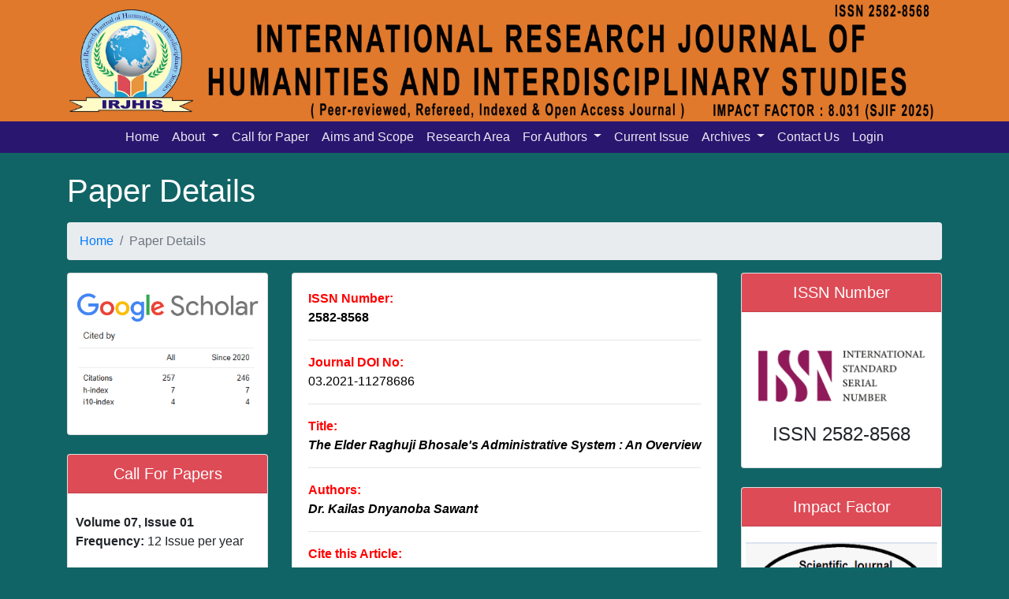

--- FILE ---
content_type: text/html; charset=utf-8
request_url: https://irjhis.com/review.aspx?paper=IRJHIS2407008
body_size: 4782
content:


<!DOCTYPE html>

<html lang="en">

<head>

  <title>The Elder Raghuji Bhosale's Administrative System : An Overview</title>
    <meta name="citation_title" content='The Elder Raghuji Bhosale's Administrative System : An Overview' />
    
<meta name="citation_author" content="Dr. Kailas Dnyanoba Sawant" />


    <meta name="citation_publication_date" content='2024/7' />
    <meta name="citation_journal_title" content='International Research Journal of Humanities and Interdisciplinary Studies' />
    <meta name="citation_pdf_url" content='http://irjhis.com/paper/IRJHIS2407008.pdf' />
    <meta name="citation_issn" content='2582-8568' />
    <meta name="citation_volume" content='5' />
    <meta name="citation_issue" content='7' />
    <meta name="citation_firstpage" content='87' />
    <meta name="citation_lastpage" content='91' />

  <!-- Bootstrap core CSS -->
  <link href="vendor/bootstrap/css/bootstrap.min.css" rel="stylesheet">
    <link rel="stylesheet" href="https://cdnjs.cloudflare.com/ajax/libs/font-awesome/4.7.0/css/font-awesome.min.css">
  <!-- Custom styles for this template -->
  <link href="css/modern-business.css" rel="stylesheet">

    <style>
        .jst {
            text-align:right;
        }

        .fa {
  padding: 10px;
  font-size: 20px;
  width: 50px;
  text-align: center;
  text-decoration: none;
  margin: 2px 2px;
}
.fa a:link {
    opacity: 0.7;
}

.fa-facebook {
  background: #3B5998;
  color: white;
}
.fa-facebook:hover {
  text-decoration:none;
  opacity:0.7;
  color:white;
}

.fa-telegram{
  background: #55ACEE;
  color: white;
}
.fa-telegram:hover {
  background: #55ACEE;
  color: white;
  text-decoration:none;
  opacity:0.7;
}

    </style>


    <!-- Global site tag (gtag.js) - Google Analytics -->
<script async src="https://www.googletagmanager.com/gtag/js?id=G-VSS62RW6FD"></script>
<script>
    window.dataLayer = window.dataLayer || [];
    function gtag() { dataLayer.push(arguments); }
    gtag('js', new Date());

    gtag('config', 'G-VSS62RW6FD');
</script>

    <script data-ad-client="ca-pub-9784320750300511" async src="https://pagead2.googlesyndication.com/pagead/js/adsbygoogle.js"></script>


</head>

<body>

  <!-- Navigation -->
  <nav class="navbar navbar-expand-sm navbar-dark" style="background-color: #e0792c;">
    <div class="container" style="justify-content: center;width: 100%; word-wrap:normal;white-space: initial">
      <img src="img/banner.jpg" style="width: 100%;">
    </div>
    <div class="container" style="justify-content: center;background-color: #29166f;max-width: 100%;text-align: center;">
     
      <button class="navbar-toggler navbar-toggler-right" type="button" data-toggle="collapse" data-target="#navbarResponsive" aria-controls="navbarResponsive" aria-expanded="false" aria-label="Toggle navigation">
        <span class="navbar-toggler-icon"></span>
      </button>
      <div class="collapse navbar-collapse"   id="navbarResponsive">
        <ul class="navbar-nav">
          <li class="nav-item">
            <a class="nav-link" href="Default.aspx">Home</a>
          </li>
       
          <li class="nav-item dropdown">
            <a class="nav-link dropdown-toggle" href="#" id="navbarDropdownPortfolio" data-toggle="dropdown" aria-haspopup="true" aria-expanded="false">
              About
            </a>
            <div class="dropdown-menu dropdown-menu-right" aria-labelledby="navbarDropdownPortfolio">
              <a class="dropdown-item" href="about_journal.aspx">About Journal</a>
              <a class="dropdown-item" href="editorial_board.html">Editorial Board</a>              
              <a class="dropdown-item" href="peer_review.html">Peer-Reviewers Panel</a>
          
            </div>
          </li>
          <li class="nav-item">
            <a class="nav-link" href="call_for_paper.aspx">Call for Paper</a>
          </li>
          <li class="nav-item">
            <a class="nav-link" href="aims_scope.aspx">Aims and Scope</a>
          </li>
          <li class="nav-item">
            <a class="nav-link" href="research_area.aspx">Research Area</a>
          </li>
           <li class="nav-item dropdown">
            <a class="nav-link dropdown-toggle" href="#" id="A1" data-toggle="dropdown" aria-haspopup="true" aria-expanded="false">
              For Authors
            </a>
           <div class="dropdown-menu dropdown-menu-right" aria-labelledby="navbarDropdownPortfolio">
              <a class="dropdown-item" href="publication_guidelines.aspx">Publication Guidelines</a>
              <a class="dropdown-item" href="peer_review_policy.aspx">Peer Review Policy</a>
               <a class="dropdown-item" href="publication_ethics.aspx">Publication Ethics</a>
              <a class="dropdown-item" href="publication_charges.aspx">Publication Charges</a>
              <a class="dropdown-item" href="login.aspx">Submit Paper Online</a>             
              <a class="dropdown-item" href="login.aspx">Pay Publication Fees Online</a>              
            </div>
          </li>
          <li class="nav-item">
            <a class="nav-link" href="current_issue_dynamic.aspx">Current Issue</a>
          </li>
          <li class="nav-item dropdown">
            <a class="nav-link dropdown-toggle" href="#" id="A2" data-toggle="dropdown" aria-haspopup="true" aria-expanded="false">
              Archives
            </a>
            <div class="dropdown-menu dropdown-menu-right" aria-labelledby="navbarDropdownPortfolio">
              <a class="dropdown-item" href="current_issue_dynamic.aspx">Current Issue</a>
              <a class="dropdown-item" href="archives_dynamic.aspx">Past Issues</a>              
             <a class="dropdown-item" href="archives_dynamic_spcl.aspx">Special Issues</a>
          
            </div>
          </li>
          <li class="nav-item">
            <a class="nav-link" href="contact.aspx">Contact Us</a>
          </li>
          <li class="nav-item">
            <a class="nav-link" href="login.aspx">Login</a>
          </li>
          
        </ul>
      </div>
    </div>
    
  </nav>

  <!-- Page Content -->
  <div class="container">

    <!-- Page Heading/Breadcrumbs -->
    <h1 class="mt-4 mb-3" style="color: white;">Paper Details
     
    </h1>

    <ol class="breadcrumb">
      <li class="breadcrumb-item">
        <a href="Default.aspx">Home</a>
      </li>
      <li class="breadcrumb-item active">Paper Details</li>
    </ol>

    <!-- Intro Content -->
    <div class="row mb-4" >
      <div class="col-md-3">
          <div class="card mb-4">
 
  <div class="card-body">
    <div class="row">
      <img src="img/Google LOGO.png" width="100%"/>
        <img src="img/Google Scholor Citation.png" width="100%"/>
    </div>
  </div>
</div>
        <div class="card mb-4">
          <h5 class="card-header" style="text-align: center;background-color: #dd4b56;color: white;">Call For Papers</h5>
          <div class="card-body">
            <div class="row">
              <p style="padding: 5px;"> <b><span id="txt_nm">Volume 07, Issue 01</span></b><br>

                <b>Frequency:</b> 12 Issue per year<br><br>
                
                <b>Paper Submission:</b> Throughout the Month<br>
                
                <b>Acceptance Notification:</b> Within 2 days <br>
                
                <b>Areas Covered:</b> Multidisciplinary<br>
                
                <b>Accepted Language:</b> Multiple Languages<br>
                
                <b>Journal Type:</b> Online (e-Journal)
                </p>
            </div>
          </div>
        </div>

           <div class="card mb-4">
          <h5 class="card-header" style="text-align: center;background-color: #dd4b56;color: white;">Sample Certificate
          </h5>
          <div class="card-body">
           
            <div class="row">
               <a href="#" data-toggle="modal" data-target="#modalcert" style="width: 100%;text-align: center;">

                 <img src="img/Sample_Certificate.png" width="100%">

             </a>
              
            </div>
          
            
          </div>
        </div>

          <div id="modalcert" class="modal fade" role="dialog">
          <div class="modal-dialog modal-xl">
        
            <!-- Modal content-->
            <div class="modal-content">
              <div class="modal-header">
                <button type="button" class="close" data-dismiss="modal">&times;</button>
               
              </div>
              <div class="modal-body">
               <img src="img/Sample_Certificate.png" style="width: 100%;">
              </div>
              <div class="modal-footer">
                <button type="button" class="btn btn-default" data-dismiss="modal">Close</button>
              </div>
            </div>
        
          </div>
        </div>

        <!-- Search Widget -->
        <div class="card ">
          <h5 class="card-header" style="text-align: center;background-color: #dd4b56;color: white;">Announcement</h5>
          <div class="card-body">
           
            <div class="row">
            <img src="img/book.jpeg" style="width: 100%;">
            </div>

            <div class="row">
              
              <h6>Publish books with ISBN Number</h6>
              <ol style="text-align: left;width: 100%;">
                <li>Edited Book</li>
                <li>Text Book</li>
                <li>Ph.D Thesis</li>
                <li>Conference Proceedings </li>
              </ol>
              </div>
          </div>
        </div>
        <!-- Categories Widget -->
        

        <!-- Side Widget -->
       
      </div>
      <div class="col-md-6">
     
      <div class="card">
        
        <div class="card-body">
         
        <p>
           <span style="color:red"> <b>ISSN Number:</b></span> <br><span style="color:black;font-weight:bold">2582-8568<br></span>
          <hr>
            <span style="color:red"><b>Journal DOI No: </b></span> <br /><span style="color:black">03.2021-11278686<br /><hr /></span>
        <span style="color:red">  <b>Title:</b> </span> <br> <span style="color:black;font-style:italic;font-weight:bold"><span id="lbl_paper_nm">The Elder Raghuji Bhosale's Administrative System : An Overview</span><br></span>
          <hr>
         <span style="color:red"> <b>Authors:</b> <br></span>
             <span style="color:black;font-style:italic;font-weight:bold">
            <span id="lbl_author_nm1">Dr. Kailas Dnyanoba Sawant</span>
            <span id="lbl_author_nm2"></span>
            <span id="lbl_author_nm3"></span>
            <span id="lbl_author_nm4"></span>
            <span id="lbl_author_nm5"></span>
            <br></span>
          <hr>
          
         
            <span style="color:red"><b>Cite this Article:</b> <br></span>
                <span style="color:black;font-style:italic">
            <span id="lbl_author_nm1_1">Dr. Kailas Dnyanoba Sawant</span>
            <span id="lbl_author_nm2_1"></span>
            <span id="lbl_author_nm3_1"></span>
            <span id="lbl_author_nm4_1"></span>
            <span id="lbl_author_nm5_1"></span>,<br />
         <span id="lbl_paper_nm1" style="font-style:italic;">The Elder Raghuji Bhosale's Administrative System : An Overview</span>, 
                    </span>
          International Research Journal of Humanities and Interdisciplinary Studies (www.irjhis.com), 
          ISSN : 2582-8568, <span id="lbl_vol_nm1"> Volume: 5, Issue: 7, Year: July 2024</span>,
          Page No : <span id="lbl_pgno1">87-91</span>,<br>
          <b>Available at :</b> <a href="http://irjhis.com/paper/IRJHIS2407008.pdf" id="avl" target="_blank"><span id="lbl_paper_link">http://irjhis.com/paper/IRJHIS2407008.pdf</span></a>
          <br>
          <hr>
            <span style="color:red"> <b> Abstract:</b> </span> <span style="color:black;font-style:italic"><br><p style="text-align:justify"><span id="lbl_paper_desc"></span></p><br></span>
          <hr>
          <span style="color:red"><b>Keywords:</b> <br></span> <span style="color:black;font-style:italic"> <p style="text-align:justify"><span id="lbl_keywords"></span></p><br></span>
          <hr>

          
        <span style="color:red">  <b>Publication Details:</b> <br></span>
            <span style="color:black">
          <b>Published Paper ID:</b> <span id="lbl_pub_paper_id">IRJHIS2407008</span><br>
          <b>Registration ID: </b> <span id="lbl_id">21545</span><br>
         <b> Published In:</b> <span id="lbl_vol_nm"> Volume: 5, Issue: 7, Year: July 2024</span>          <br>
          <b>Page No:</b> <span id="lbl_pgno">87-91</span><br>
         <b> ISSN Number:</b> 2582-8568<br></span>
          <hr>

          <b style="color:red">Download Full Paper:</b> 
          
          <a href="paper/IRJHIS2407008.pdf" id="dwnld" target="_blank" class="btn btn-info">Click Here</a>
          <br>
          <hr>
            <b style="color:red">Article Preview:</b> 
          <br>

            <iframe src="paper/IRJHIS2407008.pdf" id="ifm" width="100%" height="500px;"></iframe>




          </p>









           
        </div>
       
      </div>

     
    </div>
    <div class="col-md-3">

      <!-- Search Widget -->
     
      <!-- Categories Widget -->

      <div class="card  mb-4">
        <h5 class="card-header" style="text-align: center;background-color: #dd4b56;color: white;">ISSN Number</h5>
        <div class="card-body">
          <div class="row">
            <img src="img/ISSNLogo.png" style="width: 100%;">
            
          </div>
          <h4 style="text-align: center;">ISSN 2582-8568</h4>
        </div>
      </div>

       <div class="card mb-4">
          <h5 class="card-header" style="text-align: center;background-color: #dd4b56;color: white;">Impact Factor
          </h5>
          <div class="card-body">
            <div class="row mb-4">
              <img src="img/if.jpeg" style="width: 100%;margin: 0 auto;">
              
            </div>
            <div class="row">
             <a href="#" data-toggle="modal" data-target="#myModal" style="width: 100%;text-align: center;"> <h2 >6.865 (2023)</h2></a>
              
            </div>
            <div class="row">
              <h4 style="width: 100%;text-align: center;">5.828 (2022)</h4>
              
            </div>
           
            </h4>
          </div>
        </div>
        <div id="myModal" class="modal fade" role="dialog">
          <div class="modal-dialog modal-xl">
        
            <!-- Modal content-->
            <div class="modal-content">
              <div class="modal-header">
                <button type="button" class="close" data-dismiss="modal">&times;</button>
               
              </div>
              <div class="modal-body">
               <img src="img/if_cert_i.jpeg" style="width: 100%;">
              </div>
              <div class="modal-footer">
                <button type="button" class="btn btn-default" data-dismiss="modal">Close</button>
              </div>
            </div>
        
          </div>
        </div>



      <div class="card ">
        <h5 class="card-header" style="text-align: center;background-color: #dd4b56;color: white;">DOI Member
        </h5>
        <div class="card-body">
          <div class="row mb-4">
            <img src="img/DOI_logo.svg.png" style="width: 60%;margin: 0 auto;">
            
          </div>
          <div class="row">
            <img src="img/DOI-DSLOGO1.png" style="width: 80%;margin: 0 auto;">
            
          </div>
            <div class="row">
              <h4 style="width: 100%;text-align: center;"><br />03.2021-11278686</h4>
              
            </div>
         
          </h4>
        </div>
      </div>

     

     

      <!-- Side Widget -->
      <!-- <div class="card my-4">
        <h5 class="card-header">Impact Factor</h5>
        <div class="card-body">
         
        </div>
      </div> -->
    </div>
    </div>
   
  </div>
  <!-- /.container -->

  <!-- Footer -->
  <footer class="py-5 bg-dark footer" >
    <div class="container" >
      <p class="m-0 text-white">Copyright &copy; IRJHIS 2020</p>
<a href="https://www.facebook.com/I-R-J-H-I-S-Journal-102393442009857" target="_blank" class="fa fa-facebook"></a>
<a href="https://t.me/joinchat/TcfXXdfy_H1JZS22" target="_blank" class="fa fa-telegram "></a>
    </div>
      
    <!-- /.container -->
  </footer>

  <!-- Bootstrap core JavaScript -->
  <script src="vendor/jquery/jquery.min.js"></script>
  <script src="vendor/bootstrap/js/bootstrap.bundle.min.js"></script>

</body>

</html>

--- FILE ---
content_type: text/html; charset=utf-8
request_url: https://www.google.com/recaptcha/api2/aframe
body_size: 267
content:
<!DOCTYPE HTML><html><head><meta http-equiv="content-type" content="text/html; charset=UTF-8"></head><body><script nonce="iL9pL-xL2CetdWfN8PKCww">/** Anti-fraud and anti-abuse applications only. See google.com/recaptcha */ try{var clients={'sodar':'https://pagead2.googlesyndication.com/pagead/sodar?'};window.addEventListener("message",function(a){try{if(a.source===window.parent){var b=JSON.parse(a.data);var c=clients[b['id']];if(c){var d=document.createElement('img');d.src=c+b['params']+'&rc='+(localStorage.getItem("rc::a")?sessionStorage.getItem("rc::b"):"");window.document.body.appendChild(d);sessionStorage.setItem("rc::e",parseInt(sessionStorage.getItem("rc::e")||0)+1);localStorage.setItem("rc::h",'1768431873066');}}}catch(b){}});window.parent.postMessage("_grecaptcha_ready", "*");}catch(b){}</script></body></html>

--- FILE ---
content_type: text/css
request_url: https://irjhis.com/css/modern-business.css
body_size: 610
content:
body {
  
  background-color: #116466;
}
p{
  

}

.carousel-item {
  height: 65vh;
  min-height: 300px;
  background: no-repeat center center scroll;
  -webkit-background-size: cover;
  -moz-background-size: cover;
  -o-background-size: cover;
  background-size: cover;
}

.portfolio-item {
  margin-bottom: 30px;
}

.mt-10{
  margin-top: 20px;
}

@media only screen and (max-width: 600px) {
  .mt-10{
    margin-top: 140px;
  }
}
@media only screen and (max-width: 300px) {
  .mt-10{
    margin-top: 800px;
  }
}
@media only screen and (max-width: 800px) {
  .mt-10{
    margin-top: 100px;
  }
}
@media only screen and (max-width: 1000px) {
  .mt-10{
    margin-top: 80px;
  }
}

.footer {
  
  
}

 .sticky-container{
            font-family: "Segoe UI",Roboto,"Helvetica Neue",Arial,"Noto Sans",sans-serif,"Apple Color Emoji","Segoe UI Emoji","Segoe UI Symbol","Noto Color Emoji";
    padding:0px;
    margin:0 auto;
    position:fixed;
    right:-40px;
    top:230px;
    width:210px;
    z-index: 1100;
    border-radius:20px;
    background-color:transparent;
    
}
.sticky li{
    list-style-type:none;
    background-color:#fff;
    color:#efefef;
    height:110px;
    padding:0px;
    margin:0px 0px 5px 0px;
    -webkit-transition:all 0.25s ease-in-out;
    -moz-transition:all 0.25s ease-in-out;
    -o-transition:all 0.25s ease-in-out;
    transition:all 0.25s ease-in-out;
    
    border-radius:20px;

     
}
/*.sticky li:hover{
    margin-left:-115px;
     border-radius:50px;
}*/
.sticky li img{
    
    margin:5px 4px;
    margin-right:10px;
    margin-left:40px;
    
   
}
.sticky li p{
   
    margin:0px;
    line-height:16px;
    font-size:14px;
    font-family: "Segoe UI",Roboto,"Helvetica Neue",Arial,"Noto Sans",sans-serif,"Apple Color Emoji","Segoe UI Emoji","Segoe UI Symbol","Noto Color Emoji";
    margin-left:20px;
    font-weight:500;
    color:#dd4b56;
     
}
.sticky li p a{
    text-decoration:none;
    color:#dd4b56;
}
.sticky li p a:hover{
    text-decoration:underline;
}

